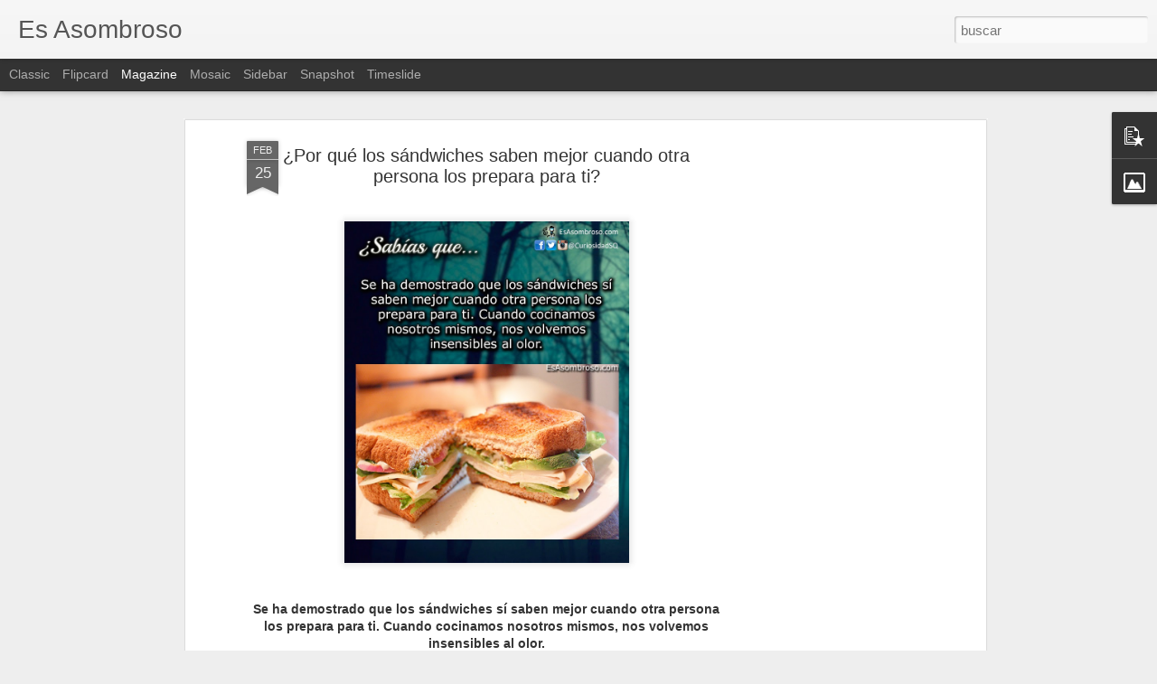

--- FILE ---
content_type: text/javascript; charset=UTF-8
request_url: http://www.esasombroso.com/?v=0&action=initial&widgetId=PopularPosts1&responseType=js&xssi_token=AOuZoY4Zy6KX6UWWzeOVYeGEoO4UKgWVZw%3A1768969492207
body_size: 3373
content:
try {
_WidgetManager._HandleControllerResult('PopularPosts1', 'initial',{'title': 'Popular Posts', 'showSnippets': true, 'showThumbnails': true, 'thumbnailSize': 72, 'showAuthor': false, 'showDate': false, 'posts': [{'id': '7574658960009351895', 'title': '\xbfQu\xe9 es el sue\xf1o profundo y cu\xe1nto necesitamos de este para\ndescansar \x26#39;bien\x26#39;?', 'href': 'http://www.esasombroso.com/2015/06/que-es-el-sueno-profundo-y-cuanto.html', 'snippet': '\xa0 De las ocho horas de sue\xf1o que un humano debe dormir, s\xf3lo en dos de ellas se descansa y se recuperan fuerzas. Existen muchas aplicaciones...', 'thumbnail': 'https://blogger.googleusercontent.com/img/b/R29vZ2xl/AVvXsEhmBJXPSjD_uUHYwLhsyGRRrVruZmEqrRP7g91JaFxWH5MZbdBJtdQD-SMHCjzu1qruiBRDxas19AuWpf-FcEXMOxfIsmFv4Va9b2MnbtFw17zYskP5o1x_pxv6LqfxWup8Hg8TntvLfAM/s72-c/Descansamos-solo-dos-horas.jpg', 'featuredImage': 'https://blogger.googleusercontent.com/img/b/R29vZ2xl/AVvXsEhmBJXPSjD_uUHYwLhsyGRRrVruZmEqrRP7g91JaFxWH5MZbdBJtdQD-SMHCjzu1qruiBRDxas19AuWpf-FcEXMOxfIsmFv4Va9b2MnbtFw17zYskP5o1x_pxv6LqfxWup8Hg8TntvLfAM/s320/Descansamos-solo-dos-horas.jpg'}, {'id': '5252460967157847103', 'title': 'Hablemos sobre la concepci\xf3n del universo: Nicol\xe1s Cop\xe9rnico.', 'href': 'http://www.esasombroso.com/2020/01/hablemos-sobre-la-concepcion-del.html', 'snippet': 'Fue Nicol\xe1s Cop\xe9rnico quien formul\xf3, ya en el Renacimiento,  la teor\xeda del heliocentrismo. Seg\xfan la cual, el sol es el centro del universo y...', 'thumbnail': 'https://blogger.googleusercontent.com/img/b/R29vZ2xl/AVvXsEggGTXXq_25D7xsd07_wgA_J4cxgzD6nwkt4LNJXtQtD3ZMdUJ51fUpQFUYtc5PaxXFF6OoqUkigl6q5BcJKK16kQszVQP1Nx9K0QgSgnIm2JBu7Q3DXi5UdcmKY5cpc59enqq3UGbM0e8/s72-c/poland-3809010_960_720.jpg', 'featuredImage': 'https://blogger.googleusercontent.com/img/b/R29vZ2xl/AVvXsEggGTXXq_25D7xsd07_wgA_J4cxgzD6nwkt4LNJXtQtD3ZMdUJ51fUpQFUYtc5PaxXFF6OoqUkigl6q5BcJKK16kQszVQP1Nx9K0QgSgnIm2JBu7Q3DXi5UdcmKY5cpc59enqq3UGbM0e8/s320/poland-3809010_960_720.jpg'}, {'id': '3639473001926456441', 'title': 'La fiesta que hizo Stephen Hawking para viajeros del tiempo', 'href': 'http://www.esasombroso.com/2015/07/Hawking-Fiesta-de-Viajeros-en-el-Tiempo.html', 'snippet': '   \xa0     El 28 de junio del 2009, Stephen Hawking hizo una fiesta para viajeros del tiempo. El anunci\xf3 la fiesta un d\xeda despu\xe9s de haberla h...', 'thumbnail': 'https://blogger.googleusercontent.com/img/b/R29vZ2xl/AVvXsEjZIZ3jfV8k6oWh-JBOtR-p2Xw5NpldwU7TTz7UyM0CnquVlYXiD8rPKTkd4bufh0npwrybmieHB_8pOGN3Yk4-SfORLHpdxKCHxRMyqWqSr2d-qhc4z3pk6e7zhthDNCtgQobr9kJ3xRQ/s72-c/Fiesta-Hawking-Viajeros-del-Tiempo.jpg', 'featuredImage': 'https://blogger.googleusercontent.com/img/b/R29vZ2xl/AVvXsEjZIZ3jfV8k6oWh-JBOtR-p2Xw5NpldwU7TTz7UyM0CnquVlYXiD8rPKTkd4bufh0npwrybmieHB_8pOGN3Yk4-SfORLHpdxKCHxRMyqWqSr2d-qhc4z3pk6e7zhthDNCtgQobr9kJ3xRQ/s320/Fiesta-Hawking-Viajeros-del-Tiempo.jpg'}, {'id': '2603749361894912493', 'title': 'La historia del perro callejero que sigui\xf3 a un equipo sueco en una carrera de 688 km', 'href': 'http://www.esasombroso.com/2015/07/Perro-callejero-Carrera-en-Amazonas.html', 'snippet': '     Un perro callejero sigui\xf3 a un equipo sueco en una carrera a trav\xe9s de los bosques y r\xedos del Amazonas luego de recibir una alb\xf3ndiga p...', 'thumbnail': 'https://blogger.googleusercontent.com/img/b/R29vZ2xl/AVvXsEh6kRN0r0IqcrwMFodg1Ymj2EggEnLTqrQ6FgzQKg-CUFLoU2_21bSOGUnP2PQJY2yiyWvJqQBG8ZqxRafPsd7vpMpYG3ezfMc6oFeVsbMZ8In7txZylPQI6QCd6_ti9zmyFnwBCOE-YAg/s72-c/Perro-callejero-carrera-en-el-amazonas.jpg', 'featuredImage': 'https://blogger.googleusercontent.com/img/b/R29vZ2xl/AVvXsEh6kRN0r0IqcrwMFodg1Ymj2EggEnLTqrQ6FgzQKg-CUFLoU2_21bSOGUnP2PQJY2yiyWvJqQBG8ZqxRafPsd7vpMpYG3ezfMc6oFeVsbMZ8In7txZylPQI6QCd6_ti9zmyFnwBCOE-YAg/s320/Perro-callejero-carrera-en-el-amazonas.jpg'}, {'id': '4096454670231177664', 'title': 'Artista que crea dibujos sacando lo peor de las personas', 'href': 'http://www.esasombroso.com/2016/09/artista-que-crea-dibujos-sacando-lo.html', 'snippet': 'El artista Sketchy Crab. Que es bien conocido en la subreddit r / RoastMe por dibujar los peores defectos de las personas. En realidad, hay ...', 'thumbnail': 'https://blogger.googleusercontent.com/img/b/R29vZ2xl/AVvXsEhj8jWfnVR-dedbj72oZxgbmocFACytALNe1ePtLN4nmqu6528sUCr7jO6k5_MuJycHgWhKwept8ZKfrDp6w3rDC5R0cCKFluDaa3CAl7TEo_ehNh7PhYuw8Usn1duHZSV_5guzs394m1c/s72-c/2.jpg', 'featuredImage': 'https://blogger.googleusercontent.com/img/b/R29vZ2xl/AVvXsEhj8jWfnVR-dedbj72oZxgbmocFACytALNe1ePtLN4nmqu6528sUCr7jO6k5_MuJycHgWhKwept8ZKfrDp6w3rDC5R0cCKFluDaa3CAl7TEo_ehNh7PhYuw8Usn1duHZSV_5guzs394m1c/s320/2.jpg'}, {'id': '4195827859080630457', 'title': '27 Hacks Psicol\xf3gicos Para Manipular la Mente y las Emociones de las\nPersonas', 'href': 'http://www.esasombroso.com/2014/12/27-hacks-psicologicos-para-manipular-la.html', 'snippet': '\xa0 Manipular  a las personas puede ser una tarea dif\xedcil pero s\xed que ser\xeda \xfatil. El cerebro puede ser una asombrosa y poderosa herramienta si...', 'thumbnail': 'https://blogger.googleusercontent.com/img/b/R29vZ2xl/AVvXsEjNL16bZWMqgba_iXxGMF_-Cm-xiwsBrq4cgnAkzJnIT2jJ76CsKf-6gILITSkwAWlxBfw9K3ziIxevx38s2GDvoIA9icYXhSf2JsWPv0FOOyEv_P04pB0oQoV7FMvV5wwyu9l4IQSgtxo/s72-c/silencio.jpg', 'featuredImage': 'https://blogger.googleusercontent.com/img/b/R29vZ2xl/AVvXsEjNL16bZWMqgba_iXxGMF_-Cm-xiwsBrq4cgnAkzJnIT2jJ76CsKf-6gILITSkwAWlxBfw9K3ziIxevx38s2GDvoIA9icYXhSf2JsWPv0FOOyEv_P04pB0oQoV7FMvV5wwyu9l4IQSgtxo/s1600/silencio.jpg'}, {'id': '2030676503421295380', 'title': 'T\xe9cnicas de construcci\xf3n.', 'href': 'http://www.esasombroso.com/2020/01/tecnicas-de-construccion.html', 'snippet': 'En todas las \xe9pocas, los hombres han desarrollado su t\xe9cnica de construcci\xf3n en viviendas d\xf3nde cobijarse.  Su forma y los materiales de con...', 'thumbnail': 'https://blogger.googleusercontent.com/img/b/R29vZ2xl/AVvXsEgyN44eb6zcR223JFgiEVinn4cUA0TINXR77BKYCf6YuZ_VKIWW8Du1QQoTvzonNueGijjHD070R4NKQIYD584X5sPjkCNueDC72PC0HN6lIVtdiTIUtJMQGCHSINnVp0Wto_sVlrN1mFU/s72-c/skyscraper-3184798_960_720.jpg', 'featuredImage': 'https://blogger.googleusercontent.com/img/b/R29vZ2xl/AVvXsEgyN44eb6zcR223JFgiEVinn4cUA0TINXR77BKYCf6YuZ_VKIWW8Du1QQoTvzonNueGijjHD070R4NKQIYD584X5sPjkCNueDC72PC0HN6lIVtdiTIUtJMQGCHSINnVp0Wto_sVlrN1mFU/s320/skyscraper-3184798_960_720.jpg'}, {'id': '3454336508023958819', 'title': 'Nueve Terror\xedficas Curiosidades de la Mu\xf1eca Real Annabelle', 'href': 'http://www.esasombroso.com/2014/11/nueve-terrorificas-curiosidades-de-la.html', 'snippet': '\xa0 La verdadera Annabelle es una mu\xf1eca de trapo y se encuentra encerrada en una caja con una cruz y un aviso que dice \x26quot;Advertencia: no ...', 'thumbnail': 'https://blogger.googleusercontent.com/img/b/R29vZ2xl/AVvXsEgshO4uIU6q14mXSd-_YPWH3-MXspPSukQBsS2lTkh9CqdyCjjjUEFik9MCrrI4qxH6bLSqUzTa3Y9btzJUE8lOcwTXC1Uf9iiToEfieZ7D57j9DmhktuKED9u02mwTt-VPVLRsDVyramk/s72-c/Verdadera-annabelle.jpg', 'featuredImage': 'https://blogger.googleusercontent.com/img/b/R29vZ2xl/AVvXsEgshO4uIU6q14mXSd-_YPWH3-MXspPSukQBsS2lTkh9CqdyCjjjUEFik9MCrrI4qxH6bLSqUzTa3Y9btzJUE8lOcwTXC1Uf9iiToEfieZ7D57j9DmhktuKED9u02mwTt-VPVLRsDVyramk/s1600/Verdadera-annabelle.jpg'}, {'id': '72194006724624057', 'title': 'Significado del s\xedmbolo de los illuminatis', 'href': 'http://www.esasombroso.com/2018/06/significado-del-simbolo-de-los.html', 'snippet': 'Los illuminati,  a pesar de ser un grupo \x26quot;secreto\x26quot; , les gusta dejar su simbolog\xeda a la vista, a veces de forma sutil, otras veces...', 'thumbnail': 'https://blogger.googleusercontent.com/img/b/R29vZ2xl/AVvXsEicM5Py3EI6GkN3vwMjN9lZ-Tnur0-y02AiRWEkdxusPuWGy4fyvqHo5rLmSFDlW9EMoe_yidEpxXx5Q3Fy54IqxgMGR-yP1EEpREsTCb38C9hmWGgIPuth2JqreSSdOT1G2Ii1qDu71fE/s72-c/illuminatis-prepraran-tercera-guerra-mundial-.jpg', 'featuredImage': 'https://blogger.googleusercontent.com/img/b/R29vZ2xl/AVvXsEicM5Py3EI6GkN3vwMjN9lZ-Tnur0-y02AiRWEkdxusPuWGy4fyvqHo5rLmSFDlW9EMoe_yidEpxXx5Q3Fy54IqxgMGR-yP1EEpREsTCb38C9hmWGgIPuth2JqreSSdOT1G2Ii1qDu71fE/s320/illuminatis-prepraran-tercera-guerra-mundial-.jpg'}, {'id': '760974719643219548', 'title': '\xbfPor qu\xe9 al brindar se chocan las copas? Mira el origen de esta curiosa tradici\xf3n', 'href': 'http://www.esasombroso.com/2015/08/Por-que-brindamos.html', 'snippet': '     Morir envenenado en la edad media era tan com\xfan, que era s\xedmbolo de confianza chocar las copas para salpicar el l\xedquido de una copa a o...', 'thumbnail': 'https://blogger.googleusercontent.com/img/b/R29vZ2xl/AVvXsEjOYQFNVzrr375VUK-6pXr3ekF7uQWPlBYbzZ9LCJH63Ct5ycifT_fru1t3KtZOJiLr5_09JbQ26gs0YWktvL5qR9UD-o4fw8131mL9lqCYh6eYSsTrxhScahmDsuNEqQiYwlSUNq1OIm4/s72-c/Brindar-Origen.jpg', 'featuredImage': 'https://blogger.googleusercontent.com/img/b/R29vZ2xl/AVvXsEjOYQFNVzrr375VUK-6pXr3ekF7uQWPlBYbzZ9LCJH63Ct5ycifT_fru1t3KtZOJiLr5_09JbQ26gs0YWktvL5qR9UD-o4fw8131mL9lqCYh6eYSsTrxhScahmDsuNEqQiYwlSUNq1OIm4/s320/Brindar-Origen.jpg'}]});
} catch (e) {
  if (typeof log != 'undefined') {
    log('HandleControllerResult failed: ' + e);
  }
}
